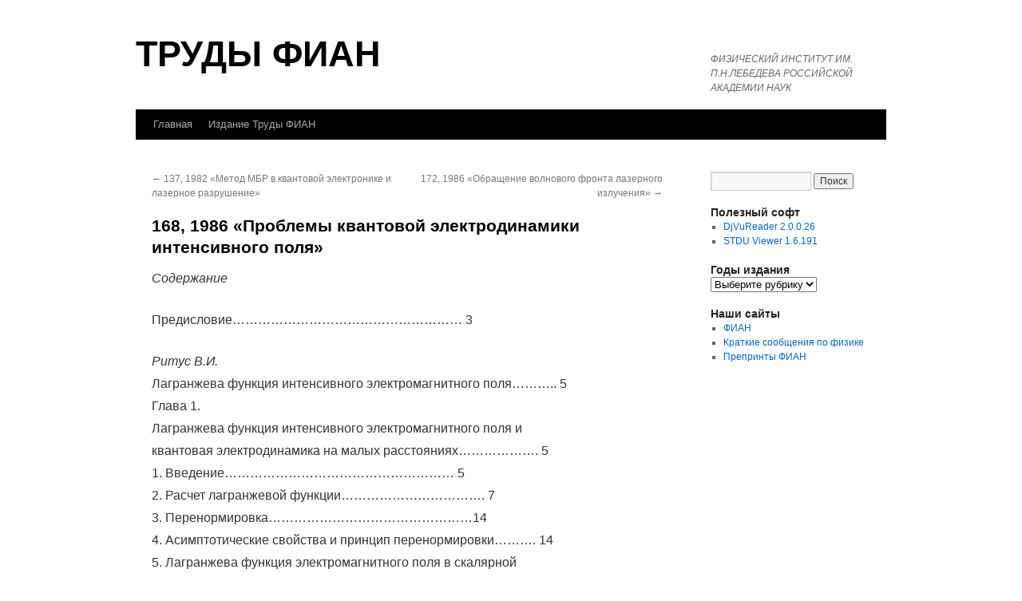

--- FILE ---
content_type: text/html; charset=UTF-8
request_url: https://proceedings.lebedev.ru/0168/
body_size: 10987
content:
<!DOCTYPE html>
<html lang="ru-RU">
<head>
<meta charset="UTF-8" />
<title>
168, 1986 «Проблемы квантовой электродинамики интенсивного поля» | ТРУДЫ ФИАН	</title>
<link rel="profile" href="https://gmpg.org/xfn/11" />
<link rel="stylesheet" type="text/css" media="all" href="https://proceedings.lebedev.ru/wordpress/wp-content/themes/twentyten/style.css?ver=20250415" />
<link rel="pingback" href="https://proceedings.lebedev.ru/wordpress/xmlrpc.php">
<meta name='robots' content='max-image-preview:large' />
<link rel="alternate" type="application/rss+xml" title="ТРУДЫ ФИАН &raquo; Лента" href="https://proceedings.lebedev.ru/feed/" />
<link rel="alternate" type="application/rss+xml" title="ТРУДЫ ФИАН &raquo; Лента комментариев" href="https://proceedings.lebedev.ru/comments/feed/" />
<script type="text/javascript">
/* <![CDATA[ */
window._wpemojiSettings = {"baseUrl":"https:\/\/s.w.org\/images\/core\/emoji\/14.0.0\/72x72\/","ext":".png","svgUrl":"https:\/\/s.w.org\/images\/core\/emoji\/14.0.0\/svg\/","svgExt":".svg","source":{"concatemoji":"https:\/\/proceedings.lebedev.ru\/wordpress\/wp-includes\/js\/wp-emoji-release.min.js?ver=6.4.7"}};
/*! This file is auto-generated */
!function(i,n){var o,s,e;function c(e){try{var t={supportTests:e,timestamp:(new Date).valueOf()};sessionStorage.setItem(o,JSON.stringify(t))}catch(e){}}function p(e,t,n){e.clearRect(0,0,e.canvas.width,e.canvas.height),e.fillText(t,0,0);var t=new Uint32Array(e.getImageData(0,0,e.canvas.width,e.canvas.height).data),r=(e.clearRect(0,0,e.canvas.width,e.canvas.height),e.fillText(n,0,0),new Uint32Array(e.getImageData(0,0,e.canvas.width,e.canvas.height).data));return t.every(function(e,t){return e===r[t]})}function u(e,t,n){switch(t){case"flag":return n(e,"\ud83c\udff3\ufe0f\u200d\u26a7\ufe0f","\ud83c\udff3\ufe0f\u200b\u26a7\ufe0f")?!1:!n(e,"\ud83c\uddfa\ud83c\uddf3","\ud83c\uddfa\u200b\ud83c\uddf3")&&!n(e,"\ud83c\udff4\udb40\udc67\udb40\udc62\udb40\udc65\udb40\udc6e\udb40\udc67\udb40\udc7f","\ud83c\udff4\u200b\udb40\udc67\u200b\udb40\udc62\u200b\udb40\udc65\u200b\udb40\udc6e\u200b\udb40\udc67\u200b\udb40\udc7f");case"emoji":return!n(e,"\ud83e\udef1\ud83c\udffb\u200d\ud83e\udef2\ud83c\udfff","\ud83e\udef1\ud83c\udffb\u200b\ud83e\udef2\ud83c\udfff")}return!1}function f(e,t,n){var r="undefined"!=typeof WorkerGlobalScope&&self instanceof WorkerGlobalScope?new OffscreenCanvas(300,150):i.createElement("canvas"),a=r.getContext("2d",{willReadFrequently:!0}),o=(a.textBaseline="top",a.font="600 32px Arial",{});return e.forEach(function(e){o[e]=t(a,e,n)}),o}function t(e){var t=i.createElement("script");t.src=e,t.defer=!0,i.head.appendChild(t)}"undefined"!=typeof Promise&&(o="wpEmojiSettingsSupports",s=["flag","emoji"],n.supports={everything:!0,everythingExceptFlag:!0},e=new Promise(function(e){i.addEventListener("DOMContentLoaded",e,{once:!0})}),new Promise(function(t){var n=function(){try{var e=JSON.parse(sessionStorage.getItem(o));if("object"==typeof e&&"number"==typeof e.timestamp&&(new Date).valueOf()<e.timestamp+604800&&"object"==typeof e.supportTests)return e.supportTests}catch(e){}return null}();if(!n){if("undefined"!=typeof Worker&&"undefined"!=typeof OffscreenCanvas&&"undefined"!=typeof URL&&URL.createObjectURL&&"undefined"!=typeof Blob)try{var e="postMessage("+f.toString()+"("+[JSON.stringify(s),u.toString(),p.toString()].join(",")+"));",r=new Blob([e],{type:"text/javascript"}),a=new Worker(URL.createObjectURL(r),{name:"wpTestEmojiSupports"});return void(a.onmessage=function(e){c(n=e.data),a.terminate(),t(n)})}catch(e){}c(n=f(s,u,p))}t(n)}).then(function(e){for(var t in e)n.supports[t]=e[t],n.supports.everything=n.supports.everything&&n.supports[t],"flag"!==t&&(n.supports.everythingExceptFlag=n.supports.everythingExceptFlag&&n.supports[t]);n.supports.everythingExceptFlag=n.supports.everythingExceptFlag&&!n.supports.flag,n.DOMReady=!1,n.readyCallback=function(){n.DOMReady=!0}}).then(function(){return e}).then(function(){var e;n.supports.everything||(n.readyCallback(),(e=n.source||{}).concatemoji?t(e.concatemoji):e.wpemoji&&e.twemoji&&(t(e.twemoji),t(e.wpemoji)))}))}((window,document),window._wpemojiSettings);
/* ]]> */
</script>
<style id='wp-emoji-styles-inline-css' type='text/css'>

	img.wp-smiley, img.emoji {
		display: inline !important;
		border: none !important;
		box-shadow: none !important;
		height: 1em !important;
		width: 1em !important;
		margin: 0 0.07em !important;
		vertical-align: -0.1em !important;
		background: none !important;
		padding: 0 !important;
	}
</style>
<link rel='stylesheet' id='wp-block-library-css' href='https://proceedings.lebedev.ru/wordpress/wp-includes/css/dist/block-library/style.min.css?ver=6.4.7' type='text/css' media='all' />
<style id='wp-block-library-theme-inline-css' type='text/css'>
.wp-block-audio figcaption{color:#555;font-size:13px;text-align:center}.is-dark-theme .wp-block-audio figcaption{color:hsla(0,0%,100%,.65)}.wp-block-audio{margin:0 0 1em}.wp-block-code{border:1px solid #ccc;border-radius:4px;font-family:Menlo,Consolas,monaco,monospace;padding:.8em 1em}.wp-block-embed figcaption{color:#555;font-size:13px;text-align:center}.is-dark-theme .wp-block-embed figcaption{color:hsla(0,0%,100%,.65)}.wp-block-embed{margin:0 0 1em}.blocks-gallery-caption{color:#555;font-size:13px;text-align:center}.is-dark-theme .blocks-gallery-caption{color:hsla(0,0%,100%,.65)}.wp-block-image figcaption{color:#555;font-size:13px;text-align:center}.is-dark-theme .wp-block-image figcaption{color:hsla(0,0%,100%,.65)}.wp-block-image{margin:0 0 1em}.wp-block-pullquote{border-bottom:4px solid;border-top:4px solid;color:currentColor;margin-bottom:1.75em}.wp-block-pullquote cite,.wp-block-pullquote footer,.wp-block-pullquote__citation{color:currentColor;font-size:.8125em;font-style:normal;text-transform:uppercase}.wp-block-quote{border-left:.25em solid;margin:0 0 1.75em;padding-left:1em}.wp-block-quote cite,.wp-block-quote footer{color:currentColor;font-size:.8125em;font-style:normal;position:relative}.wp-block-quote.has-text-align-right{border-left:none;border-right:.25em solid;padding-left:0;padding-right:1em}.wp-block-quote.has-text-align-center{border:none;padding-left:0}.wp-block-quote.is-large,.wp-block-quote.is-style-large,.wp-block-quote.is-style-plain{border:none}.wp-block-search .wp-block-search__label{font-weight:700}.wp-block-search__button{border:1px solid #ccc;padding:.375em .625em}:where(.wp-block-group.has-background){padding:1.25em 2.375em}.wp-block-separator.has-css-opacity{opacity:.4}.wp-block-separator{border:none;border-bottom:2px solid;margin-left:auto;margin-right:auto}.wp-block-separator.has-alpha-channel-opacity{opacity:1}.wp-block-separator:not(.is-style-wide):not(.is-style-dots){width:100px}.wp-block-separator.has-background:not(.is-style-dots){border-bottom:none;height:1px}.wp-block-separator.has-background:not(.is-style-wide):not(.is-style-dots){height:2px}.wp-block-table{margin:0 0 1em}.wp-block-table td,.wp-block-table th{word-break:normal}.wp-block-table figcaption{color:#555;font-size:13px;text-align:center}.is-dark-theme .wp-block-table figcaption{color:hsla(0,0%,100%,.65)}.wp-block-video figcaption{color:#555;font-size:13px;text-align:center}.is-dark-theme .wp-block-video figcaption{color:hsla(0,0%,100%,.65)}.wp-block-video{margin:0 0 1em}.wp-block-template-part.has-background{margin-bottom:0;margin-top:0;padding:1.25em 2.375em}
</style>
<style id='classic-theme-styles-inline-css' type='text/css'>
/*! This file is auto-generated */
.wp-block-button__link{color:#fff;background-color:#32373c;border-radius:9999px;box-shadow:none;text-decoration:none;padding:calc(.667em + 2px) calc(1.333em + 2px);font-size:1.125em}.wp-block-file__button{background:#32373c;color:#fff;text-decoration:none}
</style>
<style id='global-styles-inline-css' type='text/css'>
body{--wp--preset--color--black: #000;--wp--preset--color--cyan-bluish-gray: #abb8c3;--wp--preset--color--white: #fff;--wp--preset--color--pale-pink: #f78da7;--wp--preset--color--vivid-red: #cf2e2e;--wp--preset--color--luminous-vivid-orange: #ff6900;--wp--preset--color--luminous-vivid-amber: #fcb900;--wp--preset--color--light-green-cyan: #7bdcb5;--wp--preset--color--vivid-green-cyan: #00d084;--wp--preset--color--pale-cyan-blue: #8ed1fc;--wp--preset--color--vivid-cyan-blue: #0693e3;--wp--preset--color--vivid-purple: #9b51e0;--wp--preset--color--blue: #0066cc;--wp--preset--color--medium-gray: #666;--wp--preset--color--light-gray: #f1f1f1;--wp--preset--gradient--vivid-cyan-blue-to-vivid-purple: linear-gradient(135deg,rgba(6,147,227,1) 0%,rgb(155,81,224) 100%);--wp--preset--gradient--light-green-cyan-to-vivid-green-cyan: linear-gradient(135deg,rgb(122,220,180) 0%,rgb(0,208,130) 100%);--wp--preset--gradient--luminous-vivid-amber-to-luminous-vivid-orange: linear-gradient(135deg,rgba(252,185,0,1) 0%,rgba(255,105,0,1) 100%);--wp--preset--gradient--luminous-vivid-orange-to-vivid-red: linear-gradient(135deg,rgba(255,105,0,1) 0%,rgb(207,46,46) 100%);--wp--preset--gradient--very-light-gray-to-cyan-bluish-gray: linear-gradient(135deg,rgb(238,238,238) 0%,rgb(169,184,195) 100%);--wp--preset--gradient--cool-to-warm-spectrum: linear-gradient(135deg,rgb(74,234,220) 0%,rgb(151,120,209) 20%,rgb(207,42,186) 40%,rgb(238,44,130) 60%,rgb(251,105,98) 80%,rgb(254,248,76) 100%);--wp--preset--gradient--blush-light-purple: linear-gradient(135deg,rgb(255,206,236) 0%,rgb(152,150,240) 100%);--wp--preset--gradient--blush-bordeaux: linear-gradient(135deg,rgb(254,205,165) 0%,rgb(254,45,45) 50%,rgb(107,0,62) 100%);--wp--preset--gradient--luminous-dusk: linear-gradient(135deg,rgb(255,203,112) 0%,rgb(199,81,192) 50%,rgb(65,88,208) 100%);--wp--preset--gradient--pale-ocean: linear-gradient(135deg,rgb(255,245,203) 0%,rgb(182,227,212) 50%,rgb(51,167,181) 100%);--wp--preset--gradient--electric-grass: linear-gradient(135deg,rgb(202,248,128) 0%,rgb(113,206,126) 100%);--wp--preset--gradient--midnight: linear-gradient(135deg,rgb(2,3,129) 0%,rgb(40,116,252) 100%);--wp--preset--font-size--small: 13px;--wp--preset--font-size--medium: 20px;--wp--preset--font-size--large: 36px;--wp--preset--font-size--x-large: 42px;--wp--preset--spacing--20: 0.44rem;--wp--preset--spacing--30: 0.67rem;--wp--preset--spacing--40: 1rem;--wp--preset--spacing--50: 1.5rem;--wp--preset--spacing--60: 2.25rem;--wp--preset--spacing--70: 3.38rem;--wp--preset--spacing--80: 5.06rem;--wp--preset--shadow--natural: 6px 6px 9px rgba(0, 0, 0, 0.2);--wp--preset--shadow--deep: 12px 12px 50px rgba(0, 0, 0, 0.4);--wp--preset--shadow--sharp: 6px 6px 0px rgba(0, 0, 0, 0.2);--wp--preset--shadow--outlined: 6px 6px 0px -3px rgba(255, 255, 255, 1), 6px 6px rgba(0, 0, 0, 1);--wp--preset--shadow--crisp: 6px 6px 0px rgba(0, 0, 0, 1);}:where(.is-layout-flex){gap: 0.5em;}:where(.is-layout-grid){gap: 0.5em;}body .is-layout-flow > .alignleft{float: left;margin-inline-start: 0;margin-inline-end: 2em;}body .is-layout-flow > .alignright{float: right;margin-inline-start: 2em;margin-inline-end: 0;}body .is-layout-flow > .aligncenter{margin-left: auto !important;margin-right: auto !important;}body .is-layout-constrained > .alignleft{float: left;margin-inline-start: 0;margin-inline-end: 2em;}body .is-layout-constrained > .alignright{float: right;margin-inline-start: 2em;margin-inline-end: 0;}body .is-layout-constrained > .aligncenter{margin-left: auto !important;margin-right: auto !important;}body .is-layout-constrained > :where(:not(.alignleft):not(.alignright):not(.alignfull)){max-width: var(--wp--style--global--content-size);margin-left: auto !important;margin-right: auto !important;}body .is-layout-constrained > .alignwide{max-width: var(--wp--style--global--wide-size);}body .is-layout-flex{display: flex;}body .is-layout-flex{flex-wrap: wrap;align-items: center;}body .is-layout-flex > *{margin: 0;}body .is-layout-grid{display: grid;}body .is-layout-grid > *{margin: 0;}:where(.wp-block-columns.is-layout-flex){gap: 2em;}:where(.wp-block-columns.is-layout-grid){gap: 2em;}:where(.wp-block-post-template.is-layout-flex){gap: 1.25em;}:where(.wp-block-post-template.is-layout-grid){gap: 1.25em;}.has-black-color{color: var(--wp--preset--color--black) !important;}.has-cyan-bluish-gray-color{color: var(--wp--preset--color--cyan-bluish-gray) !important;}.has-white-color{color: var(--wp--preset--color--white) !important;}.has-pale-pink-color{color: var(--wp--preset--color--pale-pink) !important;}.has-vivid-red-color{color: var(--wp--preset--color--vivid-red) !important;}.has-luminous-vivid-orange-color{color: var(--wp--preset--color--luminous-vivid-orange) !important;}.has-luminous-vivid-amber-color{color: var(--wp--preset--color--luminous-vivid-amber) !important;}.has-light-green-cyan-color{color: var(--wp--preset--color--light-green-cyan) !important;}.has-vivid-green-cyan-color{color: var(--wp--preset--color--vivid-green-cyan) !important;}.has-pale-cyan-blue-color{color: var(--wp--preset--color--pale-cyan-blue) !important;}.has-vivid-cyan-blue-color{color: var(--wp--preset--color--vivid-cyan-blue) !important;}.has-vivid-purple-color{color: var(--wp--preset--color--vivid-purple) !important;}.has-black-background-color{background-color: var(--wp--preset--color--black) !important;}.has-cyan-bluish-gray-background-color{background-color: var(--wp--preset--color--cyan-bluish-gray) !important;}.has-white-background-color{background-color: var(--wp--preset--color--white) !important;}.has-pale-pink-background-color{background-color: var(--wp--preset--color--pale-pink) !important;}.has-vivid-red-background-color{background-color: var(--wp--preset--color--vivid-red) !important;}.has-luminous-vivid-orange-background-color{background-color: var(--wp--preset--color--luminous-vivid-orange) !important;}.has-luminous-vivid-amber-background-color{background-color: var(--wp--preset--color--luminous-vivid-amber) !important;}.has-light-green-cyan-background-color{background-color: var(--wp--preset--color--light-green-cyan) !important;}.has-vivid-green-cyan-background-color{background-color: var(--wp--preset--color--vivid-green-cyan) !important;}.has-pale-cyan-blue-background-color{background-color: var(--wp--preset--color--pale-cyan-blue) !important;}.has-vivid-cyan-blue-background-color{background-color: var(--wp--preset--color--vivid-cyan-blue) !important;}.has-vivid-purple-background-color{background-color: var(--wp--preset--color--vivid-purple) !important;}.has-black-border-color{border-color: var(--wp--preset--color--black) !important;}.has-cyan-bluish-gray-border-color{border-color: var(--wp--preset--color--cyan-bluish-gray) !important;}.has-white-border-color{border-color: var(--wp--preset--color--white) !important;}.has-pale-pink-border-color{border-color: var(--wp--preset--color--pale-pink) !important;}.has-vivid-red-border-color{border-color: var(--wp--preset--color--vivid-red) !important;}.has-luminous-vivid-orange-border-color{border-color: var(--wp--preset--color--luminous-vivid-orange) !important;}.has-luminous-vivid-amber-border-color{border-color: var(--wp--preset--color--luminous-vivid-amber) !important;}.has-light-green-cyan-border-color{border-color: var(--wp--preset--color--light-green-cyan) !important;}.has-vivid-green-cyan-border-color{border-color: var(--wp--preset--color--vivid-green-cyan) !important;}.has-pale-cyan-blue-border-color{border-color: var(--wp--preset--color--pale-cyan-blue) !important;}.has-vivid-cyan-blue-border-color{border-color: var(--wp--preset--color--vivid-cyan-blue) !important;}.has-vivid-purple-border-color{border-color: var(--wp--preset--color--vivid-purple) !important;}.has-vivid-cyan-blue-to-vivid-purple-gradient-background{background: var(--wp--preset--gradient--vivid-cyan-blue-to-vivid-purple) !important;}.has-light-green-cyan-to-vivid-green-cyan-gradient-background{background: var(--wp--preset--gradient--light-green-cyan-to-vivid-green-cyan) !important;}.has-luminous-vivid-amber-to-luminous-vivid-orange-gradient-background{background: var(--wp--preset--gradient--luminous-vivid-amber-to-luminous-vivid-orange) !important;}.has-luminous-vivid-orange-to-vivid-red-gradient-background{background: var(--wp--preset--gradient--luminous-vivid-orange-to-vivid-red) !important;}.has-very-light-gray-to-cyan-bluish-gray-gradient-background{background: var(--wp--preset--gradient--very-light-gray-to-cyan-bluish-gray) !important;}.has-cool-to-warm-spectrum-gradient-background{background: var(--wp--preset--gradient--cool-to-warm-spectrum) !important;}.has-blush-light-purple-gradient-background{background: var(--wp--preset--gradient--blush-light-purple) !important;}.has-blush-bordeaux-gradient-background{background: var(--wp--preset--gradient--blush-bordeaux) !important;}.has-luminous-dusk-gradient-background{background: var(--wp--preset--gradient--luminous-dusk) !important;}.has-pale-ocean-gradient-background{background: var(--wp--preset--gradient--pale-ocean) !important;}.has-electric-grass-gradient-background{background: var(--wp--preset--gradient--electric-grass) !important;}.has-midnight-gradient-background{background: var(--wp--preset--gradient--midnight) !important;}.has-small-font-size{font-size: var(--wp--preset--font-size--small) !important;}.has-medium-font-size{font-size: var(--wp--preset--font-size--medium) !important;}.has-large-font-size{font-size: var(--wp--preset--font-size--large) !important;}.has-x-large-font-size{font-size: var(--wp--preset--font-size--x-large) !important;}
.wp-block-navigation a:where(:not(.wp-element-button)){color: inherit;}
:where(.wp-block-post-template.is-layout-flex){gap: 1.25em;}:where(.wp-block-post-template.is-layout-grid){gap: 1.25em;}
:where(.wp-block-columns.is-layout-flex){gap: 2em;}:where(.wp-block-columns.is-layout-grid){gap: 2em;}
.wp-block-pullquote{font-size: 1.5em;line-height: 1.6;}
</style>
<link rel='stylesheet' id='twentyten-block-style-css' href='https://proceedings.lebedev.ru/wordpress/wp-content/themes/twentyten/blocks.css?ver=20250220' type='text/css' media='all' />
<link rel="https://api.w.org/" href="https://proceedings.lebedev.ru/wp-json/" /><link rel="alternate" type="application/json" href="https://proceedings.lebedev.ru/wp-json/wp/v2/posts/266" /><link rel="EditURI" type="application/rsd+xml" title="RSD" href="https://proceedings.lebedev.ru/wordpress/xmlrpc.php?rsd" />
<meta name="generator" content="WordPress 6.4.7" />
<link rel="canonical" href="https://proceedings.lebedev.ru/0168/" />
<link rel='shortlink' href='https://proceedings.lebedev.ru/?p=266' />
<link rel="alternate" type="application/json+oembed" href="https://proceedings.lebedev.ru/wp-json/oembed/1.0/embed?url=https%3A%2F%2Fproceedings.lebedev.ru%2F0168%2F" />
<link rel="alternate" type="text/xml+oembed" href="https://proceedings.lebedev.ru/wp-json/oembed/1.0/embed?url=https%3A%2F%2Fproceedings.lebedev.ru%2F0168%2F&#038;format=xml" />
<style type="text/css" id="custom-background-css">
body.custom-background { background-color: #ffffff; }
</style>
			<style type="text/css" id="wp-custom-css">
			#branding img, .entry-meta , .navigation {display:none;
}
body {

	font-family:arial;
}


#site-title {
	font-size:45px;
}

.entry-content {
	line-height:1.8;
}		</style>
		</head>

<body class="post-template-default single single-post postid-266 single-format-standard custom-background">
<div id="wrapper" class="hfeed">
		<a href="#content" class="screen-reader-text skip-link">Перейти к содержимому</a>
	<div id="header">
		<div id="masthead">
			<div id="branding" role="banner">
								<div id="site-title">
					<span>
											<a href="https://proceedings.lebedev.ru/" rel="home" >ТРУДЫ ФИАН</a>
					</span>
				</div>
				<div id="site-description">ФИЗИЧЕСКИЙ ИНСТИТУТ ИМ. П.Н.ЛЕБЕДЕВА РОССИЙСКОЙ АКАДЕМИИ НАУК</div>

							</div><!-- #branding -->

			<div id="access" role="navigation">
				<div class="menu-header"><ul id="menu-menu-1" class="menu"><li id="menu-item-1908" class="menu-item menu-item-type-post_type menu-item-object-page menu-item-home menu-item-1908"><a href="https://proceedings.lebedev.ru/">Главная</a></li>
<li id="menu-item-1910" class="menu-item menu-item-type-post_type menu-item-object-page menu-item-1910"><a href="https://proceedings.lebedev.ru/main-2/">Издание Труды ФИАН</a></li>
</ul></div>			</div><!-- #access -->
		</div><!-- #masthead -->
	</div><!-- #header -->

	<div id="main">

		<div id="container">
			<div id="content" role="main">

			

				<div id="nav-above" class="navigation">
					<div class="nav-previous"><a href="https://proceedings.lebedev.ru/0137/" rel="prev"><span class="meta-nav">&larr;</span> 137, 1982 «Метод МБР в квантовой электронике и лазерное разрушение»</a></div>
					<div class="nav-next"><a href="https://proceedings.lebedev.ru/0172/" rel="next">172, 1986 «Обращение волнового фронта лазерного излучения» <span class="meta-nav">&rarr;</span></a></div>
				</div><!-- #nav-above -->

				<div id="post-266" class="post-266 post type-post status-publish format-standard hentry category-1910 category-tom tag-262 tag-263 tag-264 tag-265 tag-266 tag-267">
					<h1 class="entry-title">168, 1986 «Проблемы квантовой электродинамики интенсивного поля»</h1>

					<div class="entry-meta">
						<span class="meta-prep meta-prep-author">Опубликовано</span> <a href="https://proceedings.lebedev.ru/0168/" title="11:04 дп" rel="bookmark"><span class="entry-date">26.03.2013</span></a> <span class="meta-sep">автором</span> <span class="author vcard"><a class="url fn n" href="https://proceedings.lebedev.ru/author/admin/" title="Посмотреть все записи автора admin">admin</a></span>					</div><!-- .entry-meta -->

					<div class="entry-content">
						<p><em>Содержание</em></p>
<p>Предисловие&#8230;&#8230;&#8230;&#8230;&#8230;&#8230;&#8230;&#8230;&#8230;&#8230;&#8230;&#8230;&#8230;&#8230;&#8230;&#8230;&#8230;&#8230; 3</p>
<p><em>Ритус В.И.</em><br />
Лагранжева функция интенсивного электромагнитного поля&#8230;&#8230;&#8230;.. 5<br />
Глава 1.<br />
Лагранжева функция интенсивного электромагнитного поля и<br />
квантовая электродинамика на малых расстояниях&#8230;&#8230;&#8230;&#8230;&#8230;&#8230;. 5<br />
1. Введение&#8230;&#8230;&#8230;&#8230;&#8230;&#8230;&#8230;&#8230;&#8230;&#8230;&#8230;&#8230;&#8230;&#8230;&#8230;&#8230;&#8230;&#8230; 5<br />
2. Расчет  лагранжевой  функции&#8230;&#8230;&#8230;&#8230;&#8230;&#8230;&#8230;&#8230;&#8230;&#8230;&#8230;. 7<br />
3. Перенормировка&#8230;&#8230;&#8230;&#8230;&#8230;&#8230;&#8230;&#8230;&#8230;&#8230;&#8230;&#8230;&#8230;&#8230;&#8230;&#8230;14<br />
4. Асимптотические   свойства и принцип перенормировки&#8230;&#8230;&#8230;. 14<br />
5. Лагранжева функция   электромагнитного поля в скалярной    электродинамике&#8230;&#8230;&#8230;&#8230;&#8230;&#8230;&#8230;&#8230;&#8230;&#8230;&#8230;&#8230;&#8230;&#8230;&#8230;&#8230;. 18<br />
Глава   2.<br />
Связь квантовой электродинамики интенсивного поля с квантовой<br />
 электродинамикой на малых расстояниях&#8230;&#8230;&#8230;&#8230;&#8230;&#8230;&#8230;&#8230;.. 22<br />
6. Введение&#8230;&#8230;&#8230;&#8230;&#8230;&#8230;&#8230;&#8230;&#8230;&#8230;&#8230;&#8230;&#8230;&#8230;&#8230;&#8230;&#8230;.. 23<br />
7. Лагранжева функция интенсивного поля с точки зрени<br />
    ренормализационной группы&#8230;&#8230;&#8230;&#8230;&#8230;&#8230;&#8230;&#8230;&#8230;&#8230;&#8230;.. 25<br />
8. Сравнение различных  ренорминвариантных зарядов в  асимпто-<br />
   тической области &#8230;&#8230;&#8230;&#8230;&#8230;&#8230;&#8230;&#8230;&#8230;&#8230;&#8230;&#8230;&#8230;&#8230;.. 27<br />
9. Интегральные преобразования ренорминвариантных зарядов &#8230;&#8230; 31<br />
10. Дисперсионное представление для лагранжевой функции интен-<br />
    сивного поля&#8230;&#8230;&#8230;&#8230;&#8230;&#8230;&#8230;&#8230;&#8230;&#8230;&#8230;&#8230;&#8230;&#8230;&#8230;&#8230; 33<br />
Глава 3.<br />
Вириальное представление мнимой части лагранжевой функции<br />
 электромагнитного поля &#8230;&#8230;&#8230;&#8230;&#8230;&#8230;&#8230;&#8230;&#8230;&#8230;&#8230;&#8230;&#8230;. 36<br />
11. Введение &#8230;&#8230;&#8230;&#8230;&#8230;&#8230;&#8230;&#8230;&#8230;&#8230;&#8230;&#8230;&#8230;&#8230;&#8230;&#8230;&#8230; 36<br />
12. Собственно-временное представление мнимой части лагранжевой<br />
     функции.. &#8230;&#8230;&#8230;&#8230;&#8230;&#8230;&#8230;&#8230;&#8230;&#8230;&#8230;&#8230;&#8230;&#8230;&#8230;&#8230;. 38<br />
13. Аналитические   свойства   подынтегральных  выражений&#8230;&#8230;. 40<br />
14. Вычисление интегралов и представление Im L(2) виде ряда по<br />
     экспонентам&#8230;&#8230;&#8230;&#8230;&#8230;&#8230; &#8230;&#8230;&#8230;&#8230;&#8230;&#8230;&#8230;&#8230;&#8230;.. 42<br />
15. Асимптотика Im L(2) для слабого поля&#8230;&#8230;&#8230;&#8230;&#8230;&#8230;&#8230;&#8230; 44<br />
16. Интерпретация&#8230;&#8230;&#8230;&#8230;&#8230;&#8230;&#8230;&#8230;&#8230;&#8230;&#8230;&#8230;&#8230;&#8230;&#8230;.. 46<br />
Приложение  А&#8230;&#8230;&#8230;&#8230;&#8230;&#8230;&#8230;&#8230;&#8230;&#8230;&#8230;&#8230;&#8230;&#8230;&#8230;&#8230;&#8230; 47<br />
Приложение  Б&#8230;&#8230;&#8230;&#8230;&#8230;&#8230;&#8230;&#8230;&#8230;&#8230;&#8230;&#8230;&#8230;&#8230;&#8230;&#8230;&#8230; 47<br />
Приложение  В . &#8230;&#8230;&#8230;&#8230;&#8230;&#8230;&#8230;&#8230;&#8230;&#8230;&#8230;&#8230;&#8230;&#8230;&#8230;&#8230; 48<br />
Литература&#8230;&#8230;&#8230;&#8230;&#8230;&#8230;&#8230;&#8230;&#8230;&#8230;&#8230;&#8230;&#8230;&#8230;&#8230;&#8230;&#8230;&#8230; 50</p>
<p><em>Ритус В.И.</em><br />
Сдвиг массы электрона в интенсивном поле&#8230;&#8230;&#8230;&#8230;&#8230;&#8230;&#8230;&#8230; 52<br />
Глава 1.<br />
Метод собственных функций и массовый оператор в квантовой<br />
эектродинамике постоянного   поля&#8230;&#8230;&#8230;&#8230;&#8230;&#8230;&#8230;&#8230;&#8230;&#8230;. 52<br />
1. Введение&#8230;&#8230;&#8230;&#8230;&#8230;&#8230;&#8230;&#8230;&#8230;&#8230;&#8230;&#8230;&#8230;&#8230;&#8230;&#8230;&#8230;.. 52<br />
2. Собственные функции массового оператора&#8230;&#8230;&#8230;&#8230;&#8230;&#8230;&#8230;. 53<br />
3. О собственных функциях массового оператора в скалярной<br />
    электродинамике&#8230;&#8230;&#8230;&#8230;&#8230;  &#8230;&#8230;&#8230;&#8230;&#8230;&#8230;&#8230;&#8230;&#8230;..60<br />
4. Массовый оператор и его собственное значение&#8230;&#8230;&#8230;&#8230;&#8230;.. 61<br />
5. Амплитуда упругого рассеяния&#8230;&#8230;&#8230;&#8230;&#8230;&#8230;&#8230;&#8230;&#8230;&#8230;&#8230; 63<br />
6. Аномальный электрический момент&#8230;&#8230;&#8230;&#8230;&#8230;&#8230;&#8230;&#8230;&#8230;&#8230; 65<br />
7. Аномальный магнитный момент&#8230;&#8230;&#8230;&#8230;&#8230;&#8230;&#8230;&#8230;&#8230;&#8230;&#8230;. 66<br />
8. Сдвиг и затухание основного состояния в электрическом поле&#8230; 67<br />
9. О классической части сдвига массы&#8230;&#8230;&#8230;&#8230;&#8230;&#8230;&#8230;&#8230;&#8230;. 70<br />
Глава 2.<br />
Сдвиг массы ускоренного заряда&#8230;&#8230;&#8230;&#8230;&#8230;&#8230;&#8230;&#8230;&#8230;&#8230;&#8230;. 72<br />
10. Два способа вычисления классического сдвига массы&#8230;&#8230;&#8230;.. 73<br />
11. Изменение самодействия электрона при ускорении&#8230;&#8230;&#8230;&#8230;.. 74<br />
12. Условие возникновения сдвига массы и инфракрасной особенности<br />
в спектре излучения&#8230;&#8230;&#8230;&#8230;&#8230;&#8230;&#8230;&#8230;&#8230;&#8230;&#8230;&#8230;&#8230;&#8230;&#8230; 76<br />
13. Роль спина собственного поля&#8230;&#8230;&#8230;&#8230;&#8230;&#8230;&#8230;&#8230;&#8230;&#8230; . 77<br />
14. Сдвиг массы при произвольном движении заряда в электрическом<br />
 поле&#8230;&#8230;&#8230;&#8230;&#8230;&#8230;&#8230;&#8230;&#8230;&#8230;&#8230;&#8230;&#8230;&#8230;&#8230;&#8230;&#8230;&#8230;&#8230;.. 79<br />
15. Сдвиг массы, определяемый состоянием собственного поля&#8230;&#8230; 80<br />
16. Плотность массы и максвелловские давления собственного поля. 84<br />
17. Колебание собственной массы скалярного заряда при ускорении  86<br />
18. Сдвиг массы, реактивная энергия и спектр&#8230;&#8230;&#8230;&#8230;&#8230;&#8230;.. 87<br />
Глава   3.<br />
Изменение массы ускоренного заряда как динамическое проявление<br />
 парадокса часов&#8230;&#8230;&#8230;&#8230;&#8230;&#8230;&#8230;&#8230;&#8230;&#8230;&#8230;&#8230;&#8230;&#8230;&#8230;&#8230; 89<br />
19. Введение   &#8230;&#8230;&#8230;&#8230;&#8230;&#8230;&#8230;&#8230;&#8230;&#8230;&#8230;&#8230;&#8230;&#8230;&#8230;&#8230;. 89<br />
20. Сдвиги массы равноускоренных источников массивных полей<br />
 со спином единица и нуль&#8230;&#8230;&#8230;&#8230;&#8230;&#8230;&#8230;&#8230;&#8230;&#8230;&#8230;&#8230;&#8230; 91<br />
21. Связь между вещественной и мнимой частями изменения<br />
    самодействия&#8230;&#8230;&#8230;&#8230;&#8230;&#8230;&#8230;&#8230;&#8230;&#8230;&#8230;&#8230;&#8230;&#8230;&#8230;&#8230; 94<br />
22. Изменение самодействия и парадокс часов&#8230;&#8230;&#8230;&#8230;&#8230;&#8230;&#8230; 97<br />
23. Функция  в электродинамике&#8230;&#8230;&#8230;&#8230;&#8230;&#8230;&#8230;&#8230;&#8230;&#8230;&#8230;. 99<br />
Глава 4.<br />
Проявление классического сдвига массы в квантовых процессах&#8230;..100<br />
24. Проявление сдвига массы ускоренного заряда в рождении пар<br />
 электрическим полем&#8230;&#8230;&#8230;&#8230;&#8230;&#8230;&#8230;&#8230;&#8230;&#8230;&#8230;&#8230;&#8230;&#8230;. 101<br />
25. Сдвиг массы как интегральная характеристика распределения<br />
 поля по инвариантным областям пространства-времени&#8230;&#8230;&#8230;&#8230; 103<br />
26. Интерпретация сдвига равноускоренным наблюдателем&#8230;&#8230;&#8230;. 105<br />
27. Топологические свойства сдвига массы &#8230;&#8230;&#8230;&#8230;&#8230;&#8230;&#8230;. 108<br />
28. Конечность изменения евклидова действия, связь с топологи-<br />
ческим инвариантом&#8230;&#8230;&#8230;&#8230;&#8230;&#8230;&#8230;&#8230;&#8230;&#8230;&#8230;&#8230;&#8230;&#8230;&#8230; 109<br />
29. Поведение сдвига массы в сильном поле, связь с квантовой<br />
    электродинамикой на малых расстояниях&#8230;&#8230;&#8230;&#8230;&#8230;&#8230;&#8230;. 111<br />
Приложение А. Вычисление интегралов J0,J1&#8230;&#8230;&#8230;&#8230;&#8230;&#8230;&#8230;. 114<br />
Приложение  Б&#8230;&#8230;&#8230;&#8230;&#8230;&#8230;&#8230;&#8230;&#8230;&#8230;&#8230;&#8230;&#8230;&#8230;&#8230;&#8230;.. 117<br />
Литература   .  &#8230;&#8230;&#8230;&#8230;&#8230;&#8230;&#8230;&#8230;&#8230;&#8230;&#8230;&#8230;&#8230;&#8230;&#8230;.. 117</p>
<p><em>Папанян В.О.,  Ритус В.И.</em><br />
Трехфотонное взаимодействие в интенсивном поле&#8230;&#8230;&#8230;&#8230;&#8230;.. 120<br />
1. Введение&#8230;&#8230;&#8230;&#8230;&#8230;&#8230;&#8230;&#8230;&#8230;&#8230;&#8230;&#8230;&#8230;&#8230;&#8230;&#8230;&#8230;. 120<br />
2. Кинематическая структура поляризационного оператора трех<br />
 фотонов &#8230;&#8230;&#8230;&#8230;&#8230;&#8230;&#8230;&#8230;&#8230;&#8230;&#8230;&#8230;&#8230;&#8230;&#8230;&#8230;&#8230;&#8230; 122<br />
3. Поляризация вакуума и расщепление фотона&#8230;&#8230;&#8230;&#8230;&#8230;&#8230;.. 124<br />
4. Трехфотонный поляризационный оператор для виртуальных<br />
   фотонов&#8230;&#8230;&#8230;&#8230;&#8230;&#8230;&#8230;&#8230;&#8230;&#8230;&#8230;&#8230;&#8230;&#8230;&#8230;&#8230;&#8230;.. 129<br />
5. Малые значения параметров&#8230;&#8230;&#8230;&#8230;&#8230;&#8230;&#8230;&#8230;&#8230;&#8230;&#8230;.. 131<br />
6. Масштабная инвариантность&#8230;&#8230;&#8230;&#8230;&#8230;&#8230;&#8230;&#8230;&#8230;&#8230;&#8230;.. 132<br />
7. О влиянии массы фотонов на вероятность расщепления&#8230;&#8230;&#8230;. 134<br />
Приложение   А&#8230;&#8230;&#8230;&#8230;&#8230;&#8230;&#8230;&#8230;&#8230;&#8230;&#8230;&#8230;&#8230;&#8230;&#8230;&#8230;. 136<br />
Приложение   Б&#8230;&#8230;&#8230;&#8230;&#8230;&#8230;&#8230;&#8230;&#8230;&#8230;&#8230;&#8230;&#8230;&#8230;&#8230;&#8230;. 137<br />
Литература&#8230;&#8230;&#8230;&#8230;&#8230;&#8230;&#8230;&#8230;&#8230;&#8230;&#8230;&#8230;&#8230;&#8230;&#8230;&#8230;&#8230;.. 139</p>
<p><em>Ритус В.И.</em><br />
Радиационные эффекты и их усиление в интенсивном электромаг-<br />
нитном поле&#8230;&#8230;&#8230;&#8230;&#8230;&#8230;&#8230;&#8230;&#8230;&#8230;&#8230;&#8230;&#8230;&#8230;&#8230;&#8230;&#8230;. 141<br />
1. Введение&#8230;&#8230;&#8230;&#8230;&#8230;&#8230;&#8230;&#8230;&#8230;&#8230;&#8230;&#8230;&#8230;&#8230;&#8230;&#8230;&#8230;. 141<br />
2. Масса фотона в поле&#8230;&#8230;&#8230;&#8230;&#8230;&#8230;&#8230;&#8230;&#8230;&#8230;&#8230;&#8230;&#8230;.. 142<br />
3. Изменение массы электрона в интенсивном поле&#8230;&#8230;&#8230;&#8230;&#8230;. 144<br />
4. Излучение поляризованного электрона&#8230;&#8230;&#8230;&#8230;&#8230;&#8230;&#8230;&#8230;. 146<br />
5. Аномальный магнитный момент электрона в интенсивном поле&#8230;. 148<br />
6. О непосредственном расчете радиационных эффектов&#8230;&#8230;&#8230;&#8230; 150<br />
7. Обсуждение радиационных поправок 2-го порядка&#8230;&#8230;&#8230;&#8230;&#8230; 150<br />
8. О параметре разложения теории возмущений по радиационному<br />
   полю&#8230;&#8230;&#8230;&#8230;&#8230;&#8230;&#8230;&#8230;&#8230;&#8230;&#8230;&#8230;&#8230;&#8230;&#8230;&#8230;&#8230;&#8230;&#8230;153 Литература&#8230;&#8230;&#8230;&#8230;&#8230;&#8230;&#8230;&#8230;&#8230;&#8230;&#8230;&#8230;&#8230;&#8230;&#8230;&#8230;&#8230;.. 154</p>
<p><em>Никишов А.И.</em><br />
S-матрица квантовой электродинамики с внешним полем, рождающим<br />
  пары&#8230;&#8230;&#8230;&#8230;&#8230;&#8230;&#8230;&#8230;&#8230;&#8230;&#8230;&#8230;&#8230;&#8230;&#8230;&#8230;&#8230;&#8230;&#8230; 156<br />
1. Введение&#8230;&#8230;&#8230;&#8230;&#8230;&#8230;&#8230;&#8230;&#8230;&#8230;&#8230;&#8230;&#8230;&#8230;&#8230;&#8230;&#8230;. 156<br />
2. S-матрица без учета поля излучения&#8230;&#8230;&#8230;&#8230;&#8230;&#8230;&#8230;&#8230;.. 157<br />
3. S-матрица с учетом поля излучения&#8230;&#8230;&#8230;&#8230;&#8230;&#8230;&#8230;&#8230;&#8230; 161<br />
4. Матричные элементы и вероятности&#8230;&#8230;&#8230;&#8230;&#8230;&#8230;&#8230;&#8230;&#8230;. 164<br />
Литература&#8230;&#8230;&#8230;&#8230;&#8230;&#8230;&#8230;&#8230;&#8230;&#8230;&#8230;&#8230;&#8230;&#8230;&#8230;&#8230;&#8230;.. 174<br />
<em>Нарожный  Н.В.,   Никишов А.И.</em><br />
Частица в постоянном электрическом поле и распространяющей<br />
 вдоль него плоской электромагнитной волне&#8230;&#8230;&#8230;&#8230;&#8230;&#8230;&#8230; 175<br />
1. Введение&#8230;&#8230;&#8230;&#8230;&#8230;&#8230;&#8230;&#8230;&#8230;&#8230;&#8230;&#8230;&#8230;&#8230;&#8230;&#8230;&#8230;. 175<br />
2. Постоянное  электрическое  иоле&#8230;&#8230;&#8230;&#8230;&#8230;&#8230;&#8230;&#8230;&#8230;.. 176<br />
3. Постоянное электрическое поле и волна&#8230;&#8230;&#8230;&#8230;&#8230;&#8230;&#8230;.. 190<br />
4. Спинорная частица&#8230;&#8230;&#8230;&#8230;&#8230;&#8230;&#8230;&#8230;&#8230;&#8230;&#8230;&#8230;&#8230;&#8230;. 195<br />
Литература&#8230;&#8230;&#8230;&#8230;&#8230;&#8230;&#8230;&#8230;&#8230;&#8230;&#8230;&#8230;&#8230;&#8230;&#8230;&#8230;&#8230;.. 198</p>
<p><em>Никишов А.И., Пичкуров Н.В.</em><br />
Образованиен е+е- &#8212; пары при столкновении быстрого мюона с<br />
атомом&#8230;&#8230;&#8230;&#8230;&#8230;&#8230;&#8230;&#8230;&#8230;&#8230;&#8230;&#8230;&#8230;&#8230;&#8230;&#8230;&#8230;&#8230;&#8230;.200<br />
1. Введение &#8230;&#8230;&#8230;&#8230;&#8230;&#8230;&#8230;&#8230;&#8230;&#8230;&#8230;&#8230;&#8230;&#8230;&#8230;&#8230;&#8230; 200<br />
2. Сечение образования нары двумя быстрыми частицами&#8230;&#8230;&#8230;.. 201<br />
3. Вклад в энергетический спектр от диаграмм уу&#8230;&#8230;&#8230;&#8230;&#8230;. 206<br />
4. Вклад в энергетический спектр от диаграмм у&#8230;&#8230;&#8230;&#8230;&#8230;.. 210<br />
5. Зависимость сечения образования е+е&#8212;пары мюоном на ядре<br />
 от переданного импульса&#8230;&#8230;&#8230;&#8230;&#8230;&#8230;&#8230;&#8230;&#8230;&#8230;&#8230;&#8230;&#8230; 217<br />
6. Учет кулоновских поправок в рождении пары быстрым<br />
   мюоном на ядре&#8230;&#8230;&#8230;&#8230;&#8230;&#8230;&#8230;&#8230;&#8230;&#8230;&#8230;&#8230;&#8230;&#8230;&#8230;. 223<br />
 Приложение А. Сравнение теории Рака с теорией Ландау и Лифшица 228<br />
Приложение Б. Преобразование выражения для PmFmvPv&#8230;&#8230;&#8230;&#8230;. 229<br />
Литература&#8230;&#8230;&#8230;&#8230;&#8230;&#8230;&#8230;&#8230;&#8230;&#8230;&#8230;&#8230;&#8230;&#8230;&#8230;&#8230;&#8230;.. 230</p>
<p><em>Никишов А.П., Ритус В.И.</em><br />
Влияние лазерного поля на р-распады ядер и другие процессы,<br />
 идущие в отсутствие поля&#8230;&#8230;&#8230;&#8230;&#8230;&#8230;&#8230;&#8230;&#8230;&#8230;&#8230;&#8230;.. 232<br />
1. Введение&#8230;&#8230;&#8230;&#8230;&#8230;&#8230;&#8230;&#8230;&#8230;&#8230;&#8230;&#8230;&#8230;&#8230;&#8230;&#8230;&#8230;. 232<br />
2. Вероятность -распада в лазерном поле&#8230;&#8230;&#8230;&#8230;&#8230;&#8230;&#8230;&#8230; 233<br />
3. Грубая оценка изменения вероятности распада полем&#8230;&#8230;&#8230;.. 234<br />
4. Вероятность -распада в слабом поле при &#8230;&#8230;&#8230;&#8230;&#8230;&#8230;&#8230; 236<br />
5. Вероятность -распада в постоянном поле&#8230;&#8230;&#8230;&#8230;&#8230;&#8230;&#8230;. 243<br />
6. Вероятность распада в слабом поле при&#8230;&#8230;&#8230;&#8230;&#8230;&#8230;&#8230;.. 244<br />
7. Интерференционные эффекты при воздействии внешнего ноля<br />
 на процессы, идущие в отсутствие поля&#8230;&#8230;&#8230;&#8230;&#8230;&#8230;&#8230;&#8230;. 246<br />
8. Прекращение осцилляции интерференционных членов для<br />
 избранных значений параметра Е,&#8230;&#8230;&#8230;&#8230;&#8230;&#8230;&#8230;&#8230;&#8230;&#8230;. 252<br />
9. Заключение&#8230;&#8230;&#8230;&#8230;&#8230;&#8230;&#8230;&#8230;&#8230;&#8230;&#8230;&#8230;&#8230;&#8230;&#8230;&#8230;.. 254<br />
Приложение. Асимптотика функции In(v) при v —- оо&#8230;&#8230;&#8230;&#8230;.. 254<br />
Литература&#8230;&#8230;&#8230;&#8230;&#8230;&#8230;&#8230;&#8230;&#8230;&#8230;&#8230;&#8230;&#8230;&#8230;&#8230;&#8230;&#8230;.. 262</p>
<p><a href="http://proceedings.lebedev.ru/wordpress/wp-content/uploads/2013/03/1986-168.djvu">1986-168</a>.djvu</p>
											</div><!-- .entry-content -->

		
						<div class="entry-utility">
							Запись опубликована в рубрике <a href="https://proceedings.lebedev.ru/category/1986%d0%b3/" rel="category tag">1986г</a>, <a href="https://proceedings.lebedev.ru/category/tom/" rel="category tag">Том</a> с метками <a href="https://proceedings.lebedev.ru/tag/%d1%80%d0%b8%d1%82%d1%83%d1%81-%d0%b2-%d0%b8/" rel="tag">Ритус В.И.</a>, <a href="https://proceedings.lebedev.ru/tag/%d0%bf%d0%b0%d0%bf%d0%b0%d0%bd%d1%8f%d0%bd-%d0%b2-%d0%be/" rel="tag">Папанян В.О.</a>, <a href="https://proceedings.lebedev.ru/tag/%d0%bd%d0%b8%d0%ba%d0%b8%d1%88%d0%be%d0%b2-%d0%b0-%d0%b8/" rel="tag">Никишов А.И.</a>, <a href="https://proceedings.lebedev.ru/tag/%d0%bd%d0%b0%d1%80%d0%be%d0%b6%d0%bd%d1%8b%d0%b9-%d0%bd-%d0%b2/" rel="tag">Нарожный Н.В.</a>, <a href="https://proceedings.lebedev.ru/tag/%d0%bf%d0%b8%d1%87%d0%ba%d1%83%d1%80%d0%be%d0%b2-%d0%bd-%d0%b2/" rel="tag">Пичкуров Н.В.</a>, <a href="https://proceedings.lebedev.ru/tag/%d0%bd%d0%b8%d0%ba%d0%b8%d1%88%d0%be%d0%b2-%d0%b0-%d0%bf/" rel="tag">Никишов А.П.</a>. Добавьте в закладки <a href="https://proceedings.lebedev.ru/0168/" title="Постоянная ссылка: 168, 1986 «Проблемы квантовой электродинамики интенсивного поля»" rel="bookmark">постоянную ссылку</a>.													</div><!-- .entry-utility -->
					</div><!-- #post-266 -->

					<div id="nav-below" class="navigation">
						<div class="nav-previous"><a href="https://proceedings.lebedev.ru/0137/" rel="prev"><span class="meta-nav">&larr;</span> 137, 1982 «Метод МБР в квантовой электронике и лазерное разрушение»</a></div>
						<div class="nav-next"><a href="https://proceedings.lebedev.ru/0172/" rel="next">172, 1986 «Обращение волнового фронта лазерного излучения» <span class="meta-nav">&rarr;</span></a></div>
					</div><!-- #nav-below -->

					
			<div id="comments">




</div><!-- #comments -->

	
			</div><!-- #content -->
		</div><!-- #container -->


		<div id="primary" class="widget-area" role="complementary">
			<ul class="xoxo">

<li id="search-2" class="widget-container widget_search"><form role="search" method="get" id="searchform" class="searchform" action="https://proceedings.lebedev.ru/">
				<div>
					<label class="screen-reader-text" for="s">Найти:</label>
					<input type="text" value="" name="s" id="s" />
					<input type="submit" id="searchsubmit" value="Поиск" />
				</div>
			</form></li><li id="text-2" class="widget-container widget_text"><h3 class="widget-title">Полезный софт</h3>			<div class="textwidget"><ul>
<li style="square
"><a href="http://proceedings.lebedev.ru/wordpress/wp-content/uploads/soft/djvureader_2_26.rar" title="Программа DjVuReader предназначена для просмотра файлов в формате djvu">DjVuReader 2.0.0.26 </a></li>
<li style="square
"><a href="http://proceedings.lebedev.ru/wordpress/wp-content/uploads/soft/stduviewer-1.6.191.exe" title="Просмотрщик электронных документов различных форматов">STDU Viewer 1.6.191 </a></li></ul></div>
		</li><li id="categories-3" class="widget-container widget_categories"><h3 class="widget-title">Годы издания</h3><form action="https://proceedings.lebedev.ru" method="get"><label class="screen-reader-text" for="cat">Годы издания</label><select  name='cat' id='cat' class='postform'>
	<option value='-1'>Выберите рубрику</option>
	<option class="level-0" value="1900">2000г</option>
	<option class="level-0" value="1903">1993г</option>
	<option class="level-0" value="1904">1991г</option>
	<option class="level-0" value="1905">1990г</option>
	<option class="level-0" value="1906">1989г</option>
	<option class="level-0" value="1907">1988г</option>
	<option class="level-0" value="1908">1987г</option>
	<option class="level-0" value="1910">1986г</option>
	<option class="level-0" value="1911">1985г</option>
	<option class="level-0" value="1912">1984г</option>
	<option class="level-0" value="1913">1983г</option>
	<option class="level-0" value="1914">1982г</option>
	<option class="level-0" value="1915">1981г</option>
	<option class="level-0" value="1916">1980г</option>
	<option class="level-0" value="1918">1978г</option>
	<option class="level-0" value="1919">1977г</option>
	<option class="level-0" value="1920">1976г</option>
	<option class="level-0" value="1921">1975г</option>
	<option class="level-0" value="1922">1974г</option>
	<option class="level-0" value="1923">1973г</option>
	<option class="level-0" value="1924">1972г</option>
	<option class="level-0" value="1925">1971г</option>
	<option class="level-0" value="1926">1970г</option>
	<option class="level-0" value="1917">1979г</option>
	<option class="level-0" value="1927">1969г</option>
	<option class="level-0" value="1928">1968г</option>
	<option class="level-0" value="1929">1967г</option>
	<option class="level-0" value="1930">1966г</option>
	<option class="level-0" value="1931">1965г</option>
	<option class="level-0" value="1901">1964г</option>
	<option class="level-0" value="1932">1963г</option>
	<option class="level-0" value="1933">1962г</option>
	<option class="level-0" value="1934">1961г</option>
	<option class="level-0" value="1935">1960г</option>
	<option class="level-0" value="1936">1959г</option>
	<option class="level-0" value="1937">1958г</option>
	<option class="level-0" value="1938">1956г</option>
	<option class="level-0" value="1939">1955г</option>
	<option class="level-0" value="1940">1950г</option>
	<option class="level-0" value="1941">1949г</option>
	<option class="level-0" value="1942">1946г</option>
	<option class="level-0" value="1943">1945г</option>
	<option class="level-0" value="1945">1942г</option>
	<option class="level-0" value="1909">1938г</option>
	<option class="level-0" value="1902">1936г</option>
	<option class="level-0" value="1">Том</option>
</select>
</form><script type="text/javascript">
/* <![CDATA[ */

(function() {
	var dropdown = document.getElementById( "cat" );
	function onCatChange() {
		if ( dropdown.options[ dropdown.selectedIndex ].value > 0 ) {
			dropdown.parentNode.submit();
		}
	}
	dropdown.onchange = onCatChange;
})();

/* ]]> */
</script>
</li><li id="text-3" class="widget-container widget_text"><h3 class="widget-title">Наши сайты</h3>			<div class="textwidget"><ul>
<li style="square
"><a href="http://www.lebedev.ru">ФИАН</a></li>
<li style="square
"><a href="http://ksf.lebedev.ru/">Краткие сообщения по физике</a></li>
<li style="square
"><a href="http://preprints.lebedev.ru/">Препринты ФИАН</a></li>
</ul>
</div>
		</li>			</ul>
		</div><!-- #primary .widget-area -->

	</div><!-- #main -->

	<div id="footer" role="contentinfo">
		<div id="colophon">



			<div id="site-info">
				<a href="https://proceedings.lebedev.ru/" rel="home">
					ТРУДЫ ФИАН				</a>
							</div><!-- #site-info -->

			<div id="site-generator">
								<a href="https://ru.wordpress.org/" class="imprint" title="Современная персональная платформа для публикаций">
					Сайт работает на WordPress.				</a>
			</div><!-- #site-generator -->

		</div><!-- #colophon -->
	</div><!-- #footer -->

</div><!-- #wrapper -->

</body>
</html>
